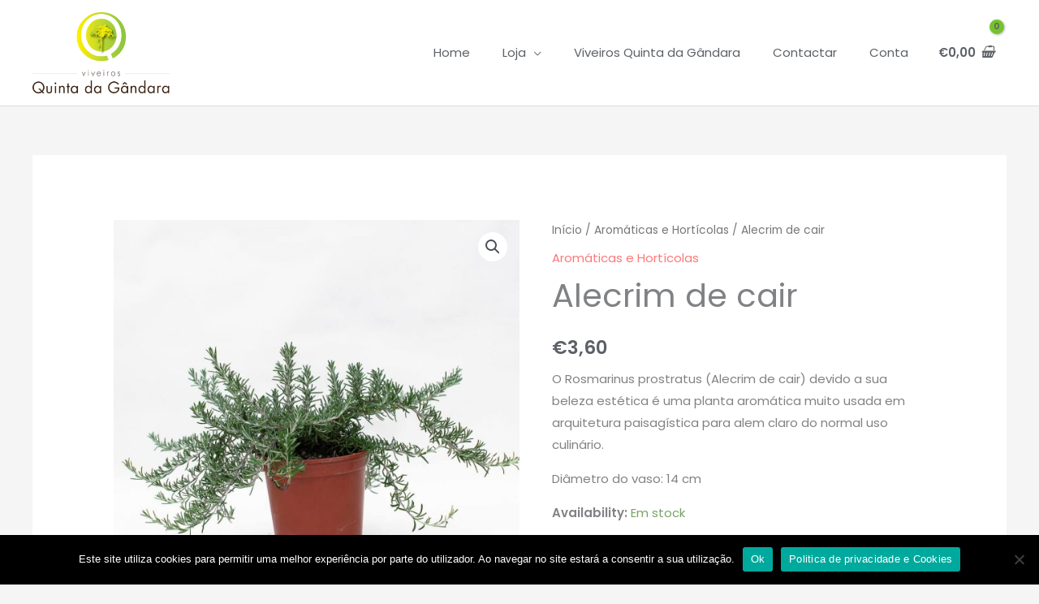

--- FILE ---
content_type: text/css
request_url: https://quintadagandara.pt/wp-content/uploads/elementor/css/post-1448.css?ver=1768992964
body_size: 1288
content:
.elementor-1448 .elementor-element.elementor-element-428a4030:not(.elementor-motion-effects-element-type-background), .elementor-1448 .elementor-element.elementor-element-428a4030 > .elementor-motion-effects-container > .elementor-motion-effects-layer{background-color:#ffffff;}.elementor-1448 .elementor-element.elementor-element-428a4030{border-style:solid;border-width:1px 0px 1px 0px;border-color:#eaeaea;transition:background 0.3s, border 0.3s, border-radius 0.3s, box-shadow 0.3s;padding:100px 0px 100px 0px;}.elementor-1448 .elementor-element.elementor-element-428a4030 > .elementor-background-overlay{transition:background 0.3s, border-radius 0.3s, opacity 0.3s;}.elementor-1448 .elementor-element.elementor-element-741af96c > .elementor-element-populated{padding:0px 0px 0px 0px;}.elementor-1448 .elementor-element.elementor-element-54988a6.elementor-column > .elementor-widget-wrap{justify-content:center;}.elementor-1448 .elementor-element.elementor-element-54988a6 > .elementor-element-populated{padding:0px 0px 0px 0px;}.elementor-1448 .elementor-element.elementor-element-144aa412{text-align:start;}.elementor-1448 .elementor-element.elementor-element-73a2e8b2 > .elementor-widget-container{margin:30px 0px 0px 0px;}.elementor-1448 .elementor-element.elementor-element-73a2e8b2 .elementor-icon-list-items:not(.elementor-inline-items) .elementor-icon-list-item:not(:last-child){padding-block-end:calc(5px/2);}.elementor-1448 .elementor-element.elementor-element-73a2e8b2 .elementor-icon-list-items:not(.elementor-inline-items) .elementor-icon-list-item:not(:first-child){margin-block-start:calc(5px/2);}.elementor-1448 .elementor-element.elementor-element-73a2e8b2 .elementor-icon-list-items.elementor-inline-items .elementor-icon-list-item{margin-inline:calc(5px/2);}.elementor-1448 .elementor-element.elementor-element-73a2e8b2 .elementor-icon-list-items.elementor-inline-items{margin-inline:calc(-5px/2);}.elementor-1448 .elementor-element.elementor-element-73a2e8b2 .elementor-icon-list-items.elementor-inline-items .elementor-icon-list-item:after{inset-inline-end:calc(-5px/2);}.elementor-1448 .elementor-element.elementor-element-73a2e8b2 .elementor-icon-list-icon i{transition:color 0.3s;}.elementor-1448 .elementor-element.elementor-element-73a2e8b2 .elementor-icon-list-icon svg{transition:fill 0.3s;}.elementor-1448 .elementor-element.elementor-element-73a2e8b2{--e-icon-list-icon-size:0px;--icon-vertical-offset:0px;}.elementor-1448 .elementor-element.elementor-element-73a2e8b2 .elementor-icon-list-icon{padding-inline-end:0px;}.elementor-1448 .elementor-element.elementor-element-73a2e8b2 .elementor-icon-list-text{color:#54595f;transition:color 0.3s;}.elementor-1448 .elementor-element.elementor-element-73a2e8b2 .elementor-icon-list-item:hover .elementor-icon-list-text{color:#2f9ee2;}.elementor-1448 .elementor-element.elementor-element-25d412dd > .elementor-element-populated{padding:0px 0px 0px 0px;}.elementor-1448 .elementor-element.elementor-element-a7a201f{text-align:start;}.elementor-1448 .elementor-element.elementor-element-16cc2976 > .elementor-widget-container{margin:30px 0px 0px 0px;}.elementor-1448 .elementor-element.elementor-element-16cc2976 .elementor-icon-list-items:not(.elementor-inline-items) .elementor-icon-list-item:not(:last-child){padding-block-end:calc(5px/2);}.elementor-1448 .elementor-element.elementor-element-16cc2976 .elementor-icon-list-items:not(.elementor-inline-items) .elementor-icon-list-item:not(:first-child){margin-block-start:calc(5px/2);}.elementor-1448 .elementor-element.elementor-element-16cc2976 .elementor-icon-list-items.elementor-inline-items .elementor-icon-list-item{margin-inline:calc(5px/2);}.elementor-1448 .elementor-element.elementor-element-16cc2976 .elementor-icon-list-items.elementor-inline-items{margin-inline:calc(-5px/2);}.elementor-1448 .elementor-element.elementor-element-16cc2976 .elementor-icon-list-items.elementor-inline-items .elementor-icon-list-item:after{inset-inline-end:calc(-5px/2);}.elementor-1448 .elementor-element.elementor-element-16cc2976 .elementor-icon-list-icon i{transition:color 0.3s;}.elementor-1448 .elementor-element.elementor-element-16cc2976 .elementor-icon-list-icon svg{transition:fill 0.3s;}.elementor-1448 .elementor-element.elementor-element-16cc2976{--e-icon-list-icon-size:0px;--icon-vertical-offset:0px;}.elementor-1448 .elementor-element.elementor-element-16cc2976 .elementor-icon-list-icon{padding-inline-end:0px;}.elementor-1448 .elementor-element.elementor-element-16cc2976 .elementor-icon-list-text{color:#54595f;transition:color 0.3s;}.elementor-1448 .elementor-element.elementor-element-16cc2976 .elementor-icon-list-item:hover .elementor-icon-list-text{color:#2f9ee2;}.elementor-1448 .elementor-element.elementor-element-01297cc > .elementor-element-populated{padding:0px 0px 0px 0px;}.elementor-1448 .elementor-element.elementor-element-f1e667a > .elementor-widget-container{margin:0px 40px 0px 40px;padding:0px 0px 0px 0px;}.elementor-1448 .elementor-element.elementor-element-67e8df9e > .elementor-element-populated{margin:0% 0% 0% 0%;--e-column-margin-right:0%;--e-column-margin-left:0%;padding:0px 0px 0px 0px;}.elementor-1448 .elementor-element.elementor-element-22f4c037{text-align:center;}.elementor-1448 .elementor-element.elementor-element-3ff6c2a1{--grid-template-columns:repeat(0, auto);--icon-size:15px;--grid-column-gap:10px;--grid-row-gap:0px;}.elementor-1448 .elementor-element.elementor-element-3ff6c2a1 .elementor-widget-container{text-align:center;}.elementor-1448 .elementor-element.elementor-element-3ff6c2a1 > .elementor-widget-container{margin:030px 0px 0px 0px;}.elementor-1448 .elementor-element.elementor-element-3ff6c2a1 .elementor-social-icon{background-color:rgba(47,158,226,0.45);--icon-padding:0.8em;}.elementor-1448 .elementor-element.elementor-element-3ff6c2a1 .elementor-social-icon i{color:#000000;}.elementor-1448 .elementor-element.elementor-element-3ff6c2a1 .elementor-social-icon svg{fill:#000000;}.elementor-1448 .elementor-element.elementor-element-3ff6c2a1 .elementor-social-icon:hover{background-color:#2f9ee2;}.elementor-1448 .elementor-element.elementor-element-3ff6c2a1 .elementor-social-icon:hover i{color:#ffffff;}.elementor-1448 .elementor-element.elementor-element-3ff6c2a1 .elementor-social-icon:hover svg{fill:#ffffff;}.elementor-1448 .elementor-element.elementor-element-cf9c01f > .elementor-element-populated{margin:0% 0% 0% 0%;--e-column-margin-right:0%;--e-column-margin-left:0%;padding:0px 0px 0px 0px;}.elementor-1448 .elementor-element.elementor-element-ca694ef{text-align:center;}.elementor-1448 .elementor-element.elementor-element-97dc392{text-align:center;}.elementor-1448 .elementor-element.elementor-element-07c9209{--spacer-size:50px;}.elementor-1448 .elementor-element.elementor-element-5fbf3f7c > .elementor-container > .elementor-column > .elementor-widget-wrap{align-content:center;align-items:center;}.elementor-1448 .elementor-element.elementor-element-5fbf3f7c{transition:background 0.3s, border 0.3s, border-radius 0.3s, box-shadow 0.3s;}.elementor-1448 .elementor-element.elementor-element-5fbf3f7c > .elementor-background-overlay{transition:background 0.3s, border-radius 0.3s, opacity 0.3s;}.elementor-bc-flex-widget .elementor-1448 .elementor-element.elementor-element-339769ea.elementor-column .elementor-widget-wrap{align-items:center;}.elementor-1448 .elementor-element.elementor-element-339769ea.elementor-column.elementor-element[data-element_type="column"] > .elementor-widget-wrap.elementor-element-populated{align-content:center;align-items:center;}.elementor-1448 .elementor-element.elementor-element-1693cdb3{text-align:end;}.elementor-1448 .elementor-element.elementor-element-2579220f{text-align:start;}.elementor-theme-builder-content-area{height:400px;}.elementor-location-header:before, .elementor-location-footer:before{content:"";display:table;clear:both;}@media(min-width:768px){.elementor-1448 .elementor-element.elementor-element-339769ea{width:60.417%;}.elementor-1448 .elementor-element.elementor-element-1830527a{width:5.888%;}}@media(max-width:1024px){.elementor-1448 .elementor-element.elementor-element-428a4030{padding:50px 50px 50px 50px;}.elementor-1448 .elementor-element.elementor-element-54988a6 > .elementor-element-populated{padding:0px 0px 0px 0px;}.elementor-1448 .elementor-element.elementor-element-144aa412{text-align:center;}.elementor-1448 .elementor-element.elementor-element-25d412dd > .elementor-element-populated{padding:0px 0px 0px 0px;}.elementor-1448 .elementor-element.elementor-element-a7a201f{text-align:center;}.elementor-1448 .elementor-element.elementor-element-01297cc > .elementor-element-populated{padding:0px 0px 0px 0px;}.elementor-1448 .elementor-element.elementor-element-f1e667a > .elementor-widget-container{padding:41px 41px 41px 41px;}.elementor-1448 .elementor-element.elementor-element-67e8df9e > .elementor-element-populated{margin:50px 0px 0px 0px;--e-column-margin-right:0px;--e-column-margin-left:0px;padding:0px 0px 0px 0px;}.elementor-1448 .elementor-element.elementor-element-3ff6c2a1 .elementor-widget-container{text-align:center;}.elementor-1448 .elementor-element.elementor-element-cf9c01f > .elementor-element-populated{margin:50px 0px 0px 0px;--e-column-margin-right:0px;--e-column-margin-left:0px;padding:0px 0px 0px 0px;}}@media(max-width:767px){.elementor-1448 .elementor-element.elementor-element-428a4030{padding:50px 30px 50px 30px;}.elementor-1448 .elementor-element.elementor-element-741af96c > .elementor-element-populated{margin:0px 0px 0px 0px;--e-column-margin-right:0px;--e-column-margin-left:0px;padding:0px 0px 0px 0px;}.elementor-1448 .elementor-element.elementor-element-f8f31b5{margin-top:0px;margin-bottom:0px;padding:0px 0px 0px 0px;}.elementor-1448 .elementor-element.elementor-element-54988a6{width:50%;}.elementor-1448 .elementor-element.elementor-element-54988a6 > .elementor-element-populated{padding:10px 10px 10px 10px;}.elementor-1448 .elementor-element.elementor-element-144aa412{text-align:start;}.elementor-1448 .elementor-element.elementor-element-73a2e8b2 > .elementor-widget-container{margin:0px 0px 0px 0px;}.elementor-1448 .elementor-element.elementor-element-25d412dd{width:50%;}.elementor-1448 .elementor-element.elementor-element-25d412dd > .elementor-element-populated{padding:10px 10px 10px 10px;}.elementor-1448 .elementor-element.elementor-element-a7a201f{text-align:start;}.elementor-1448 .elementor-element.elementor-element-16cc2976 > .elementor-widget-container{margin:0px 0px 0px 0px;}.elementor-1448 .elementor-element.elementor-element-16cc2976 .elementor-icon-list-items:not(.elementor-inline-items) .elementor-icon-list-item:not(:last-child){padding-block-end:calc(0px/2);}.elementor-1448 .elementor-element.elementor-element-16cc2976 .elementor-icon-list-items:not(.elementor-inline-items) .elementor-icon-list-item:not(:first-child){margin-block-start:calc(0px/2);}.elementor-1448 .elementor-element.elementor-element-16cc2976 .elementor-icon-list-items.elementor-inline-items .elementor-icon-list-item{margin-inline:calc(0px/2);}.elementor-1448 .elementor-element.elementor-element-16cc2976 .elementor-icon-list-items.elementor-inline-items{margin-inline:calc(-0px/2);}.elementor-1448 .elementor-element.elementor-element-16cc2976 .elementor-icon-list-items.elementor-inline-items .elementor-icon-list-item:after{inset-inline-end:calc(-0px/2);}.elementor-1448 .elementor-element.elementor-element-01297cc{width:50%;}.elementor-1448 .elementor-element.elementor-element-67e8df9e > .elementor-element-populated{margin:50px 0px 0px 0px;--e-column-margin-right:0px;--e-column-margin-left:0px;}.elementor-1448 .elementor-element.elementor-element-cf9c01f > .elementor-element-populated{margin:50px 0px 0px 0px;--e-column-margin-right:0px;--e-column-margin-left:0px;}.elementor-1448 .elementor-element.elementor-element-edbb15e.elementor-column > .elementor-widget-wrap{justify-content:center;}.elementor-1448 .elementor-element.elementor-element-6391a2db{text-align:center;}.elementor-1448 .elementor-element.elementor-element-339769ea{width:62%;}.elementor-bc-flex-widget .elementor-1448 .elementor-element.elementor-element-1830527a.elementor-column .elementor-widget-wrap{align-items:center;}.elementor-1448 .elementor-element.elementor-element-1830527a.elementor-column.elementor-element[data-element_type="column"] > .elementor-widget-wrap.elementor-element-populated{align-content:center;align-items:center;}.elementor-1448 .elementor-element.elementor-element-1830527a.elementor-column > .elementor-widget-wrap{justify-content:center;}.elementor-1448 .elementor-element.elementor-element-2579220f{text-align:center;}}@media(max-width:1024px) and (min-width:768px){.elementor-1448 .elementor-element.elementor-element-54988a6{width:50%;}.elementor-1448 .elementor-element.elementor-element-25d412dd{width:50%;}.elementor-1448 .elementor-element.elementor-element-01297cc{width:50%;}.elementor-1448 .elementor-element.elementor-element-67e8df9e{width:50%;}.elementor-1448 .elementor-element.elementor-element-cf9c01f{width:50%;}}

--- FILE ---
content_type: text/plain
request_url: https://www.google-analytics.com/j/collect?v=1&_v=j102&a=2125968052&t=pageview&_s=1&dl=https%3A%2F%2Fquintadagandara.pt%2Faromaticas-e-horticulas%2Falecrim-de-cair%2F&ul=en-us%40posix&dt=Alecrim%20de%20cair%20-%20Arom%C3%A1ticas%20%7C%20Viveiros%20Quinta%20da%20G%C3%A2ndara&sr=1280x720&vp=1280x720&_u=YEBAAAABAAAAAC~&jid=1462787998&gjid=1008079659&cid=1392470847.1769906295&tid=UA-173658181-1&_gid=1995382410.1769906295&_r=1&_slc=1&gtm=45He61r1n81M4SFZC9v832043722za200zd832043722&gcd=13l3l3l3l1l1&dma=0&tag_exp=103116026~103200004~104527906~104528500~104684208~104684211~115495940~115938466~115938469~116185181~116185182~116988315~117041588&z=1339716172
body_size: -451
content:
2,cG-S4QY1JX250